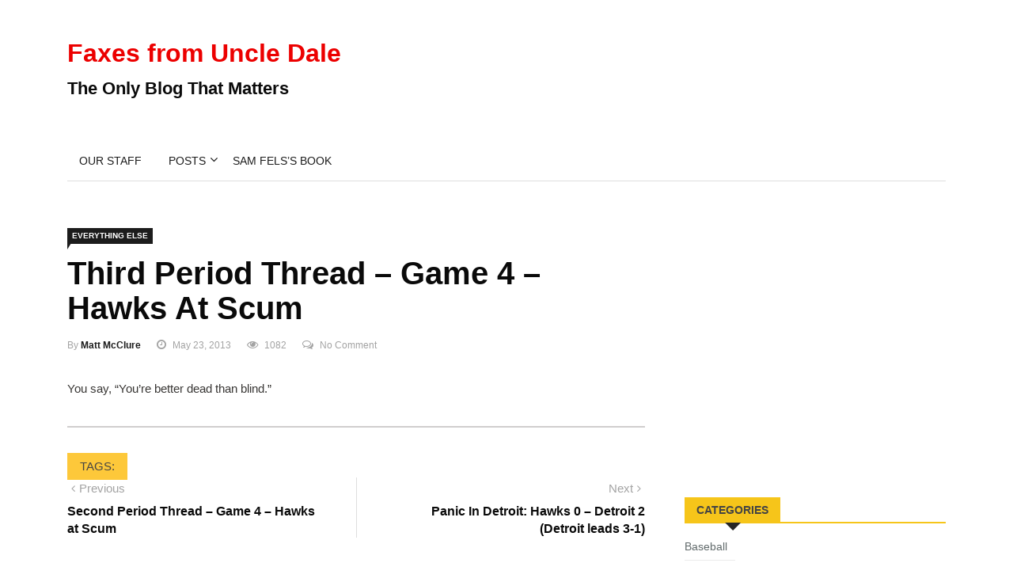

--- FILE ---
content_type: text/html; charset=utf-8
request_url: https://www.google.com/recaptcha/api2/aframe
body_size: 267
content:
<!DOCTYPE HTML><html><head><meta http-equiv="content-type" content="text/html; charset=UTF-8"></head><body><script nonce="AewyMAM6X9lvIb_Ud5j8mw">/** Anti-fraud and anti-abuse applications only. See google.com/recaptcha */ try{var clients={'sodar':'https://pagead2.googlesyndication.com/pagead/sodar?'};window.addEventListener("message",function(a){try{if(a.source===window.parent){var b=JSON.parse(a.data);var c=clients[b['id']];if(c){var d=document.createElement('img');d.src=c+b['params']+'&rc='+(localStorage.getItem("rc::a")?sessionStorage.getItem("rc::b"):"");window.document.body.appendChild(d);sessionStorage.setItem("rc::e",parseInt(sessionStorage.getItem("rc::e")||0)+1);localStorage.setItem("rc::h",'1764854034947');}}}catch(b){}});window.parent.postMessage("_grecaptcha_ready", "*");}catch(b){}</script></body></html>

--- FILE ---
content_type: text/css
request_url: https://www.faxesfromuncledale.com/wp-content/themes/news247-child/style.css?ver=6.8.3
body_size: 1114
content:
/*

Theme Name: News247 Child

Theme URI: http://news247.com/wordpress/news247/

Author: news247

Author URI: http://news247.com/

Description:	Child Theme for news247

Template:		news247

Version: 		1.2

 Text Domain:  news247-child

*/

.entry-logo {
    margin-top: -5px!Important;
    margin-right: 0!Important;
    margin-bottom: 11px!Important;
    margin-left: 0px!Important;
    width: 305px;
    height: auto;
}

.trending-bar {
    background: #272727;
    color: #fff;
    padding: 15px 0 12px!Important;
}

.trending-slide .post-title.title-small {
    margin: 0;
    font-size: 17px!Important;
    font-weight: 500;
}

.menubelow .thw-menubar > .row {
    border-bottom: 1px solid #dedede;
    margin-left: -5px;
    margin-right: -5px;
    margin-top: 9px!Important;
}

.trending-title {
    color: #fff;
    display: inline-block;
    font-size: 11px;
    padding: 6px 7px;
    line-height: 100%;
    text-transform: uppercase;
    position: relative;
    float: left;
    margin: 0 15px 0 0;
    letter-spacing: 2px;
}

.tp-control a {
    margin: 0;
    color: #fff !important;
    width: 26px;
    height: 24px;
    line-height: 20px;
    padding: 0 0 5px 0;
    border-radius: 0;
    display: inline-block;
    text-align: center;
    font-size: 16px;
    -webkit-transition: 400ms;
    -moz-transition: 400ms;
    -o-transition: 400ms;
    transition: 400ms;
    cursor: pointer;
    z-index: 2;
    font-weight: 700;
}

.w-blog.layout_tiles .w-blog-post-title {
    font-weight: normal!important;
}

.w-blog.layout_tiles .w-blog-post-title a,
.no-touch .w-blog.layout_tiles .w-blog-post-meta a:hover {
    color: #444 !important
}

.widget.widget_tag_cloud .tagcloud a {
    margin: 2px;
    border: 1px solid #dedede;
    color: #515151;
    display: inline-block;
    font-size: 13px !important;
    padding: 3px 10px;
    -webkit-transition: all 0.3s ease 0s;
    -moz-transition: all 0.3s ease 0s;
    -ms-transition: all 0.3s ease 0s;
    -o-transition: all 0.3s ease 0s;
    transition: all 0.3s ease 0s;
}

.main-block-title > span {
    background: #f6c51a;
    color: #444;
    height: 30px;
    line-height: 30px;
    padding: 8px 15px;
    position: relative;
    margin-bottom: 2px;
}

.sidebar .widget-title {
    padding-bottom: 0;
    margin: 0 0 20px;
    color: #000;
    text-transform: uppercase;
    line-height: 26px;
    position: relative;
    font-weight: 700;
}

.main-block-title {
    font-size: 14px;
    line-height: 100%;
    text-transform: uppercase;
    margin: 0 0 40px;
    border-bottom: 2px solid #f6c51a;
}

.widget ul.nav > li > a {
    display: inline-block;
    padding: 2px 0 10px;
    color: #000;
    font-weight: 400;
    transition: 300ms;
    -webkit-transition: 300ms;
    font-size: 14px;
    line-height: 1.3;
border-bottom: 1px solid #ebebeb;
}

.sidebar .widget_categories ul.nav li, .sidebar .widget_archive ul li, .sidebar .widget_pages ul li, .sidebar .widget_meta ul li, .sidebar .widget_recent_comments ul li, .sidebar .widget_recent_entries ul li {
    padding-bottom: 4px;
    margin-bottom: 4px;
    font-size: 14px;
    -webkit-transition: all 0.3s ease 0s;
    -moz-transition: all 0.3s ease 0s;
    -ms-transition: all 0.3s ease 0s;
    -o-transition: all 0.3s ease 0s;
    transition: all 0.3s ease 0s;
    
}

.sidebar .widget_categories ul.nav li a, .sidebar .widget_archive ul li a, .sidebar .widget_pages ul li a, .sidebar .widget_meta ul li a, .sidebar .widget_recent_comments ul li a, .sidebar .widget_recent_entries ul li a {
    color: #616a6b;
    padding: 0 10px 8px 0;
}

.thwbreadcrumb {
    color: #a3a3a3;
    margin-top: 0px;
    background: #f2f2f2 !important;
    padding: 6px 15px !important;
}

.menubelow .thw-menubar > .row {
    border-bottom: 1px solid #dedede;
    margin-left: 0px;
    margin-right: 0px;
    margin-top: 9px!Important;
}

.copyright .copyright-info {
    padding-top: 60px;
    padding-bottom: 60px;
}

.copyright .copyright-info {
    padding-top: 60px!Important;
    padding-bottom: 60px!Important;
}


#back-to-top .btn.btn-primary {
    width: 30px;
    height: 33px;
    line-height: 30px;
    background: rgba(0, 0, 0, 0.9);
        background-color: rgba(0, 0, 0, 0.9);
    font-weight: 700;
    font-size: 28px;
    padding: 0;
}

ul.main-menu li ul li a {
    height: inherit;
    float: inherit;
    text-align: left;
    display: block;
    margin: 0 !important;
    z-index: 993;
    color: #333;
    padding: 14px 9px 9px 9px;
    border-top: 2px solid #eaeaea;
    transition: color 300ms !important;
    -webkit-transition: color 300ms !important;
}

.post-tags > span {
    background: #1c1c1c;
    color: #fff;
    font-size: 12px;
    padding: 8px 16px;
    text-transform: uppercase;
    margin-right: 5px;
}

.post-tags a {
    border: 1px solid #dedede;
    display: inline-block;
    list-style: none;
    padding: 4px 13px 4px 9px;
    margin: 5px 6px 3px 0px !important;
    text-align: center;
    font-size: 14px;
    color: #1c1c1c;
}

.post-tags > span {
    background: #fdc83a;
    color: #444;
    font-size: 15px;
    padding: 8px 16px 9px;
    text-transform: uppercase;
    margin-right: 5px;
}

div.post-tags {
padding-top:35px!important;
border-top:2px solid #D0CECE;
margin-top:33px;
}

.entry-post-title {
    font-size: 30px;
    font-weight: 600;
    line-height: 36px;
    margin-top: -13px;
    margin-bottom: 0;
}

.search-social .social-button {
    font-size: 22px!important;
}


